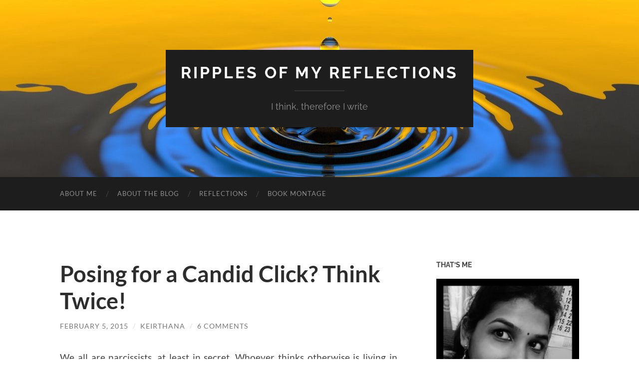

--- FILE ---
content_type: text/html; charset=UTF-8
request_url: https://www.keirthana.in/blog/2015/02/05/posing-for-a-candid-click/
body_size: 72609
content:
<!DOCTYPE html>

<html lang="en-US">

	<head>

		<meta http-equiv="content-type" content="text/html" charset="UTF-8" />
		<meta name="viewport" content="width=device-width, initial-scale=1.0" >

		<link rel="profile" href="http://gmpg.org/xfn/11">

		<title>Posing for a Candid Click? Think Twice! &#8211; Ripples of my Reflections</title>
<meta name='robots' content='max-image-preview:large' />
<link rel="alternate" type="application/rss+xml" title="Ripples of my Reflections &raquo; Feed" href="https://www.keirthana.in/feed/" />
<link rel="alternate" type="application/rss+xml" title="Ripples of my Reflections &raquo; Comments Feed" href="https://www.keirthana.in/comments/feed/" />
<link rel="alternate" type="application/rss+xml" title="Ripples of my Reflections &raquo; Posing for a Candid Click? Think Twice! Comments Feed" href="https://www.keirthana.in/blog/2015/02/05/posing-for-a-candid-click/feed/" />
<link rel="alternate" title="oEmbed (JSON)" type="application/json+oembed" href="https://www.keirthana.in/wp-json/oembed/1.0/embed?url=https%3A%2F%2Fwww.keirthana.in%2Fblog%2F2015%2F02%2F05%2Fposing-for-a-candid-click%2F" />
<link rel="alternate" title="oEmbed (XML)" type="text/xml+oembed" href="https://www.keirthana.in/wp-json/oembed/1.0/embed?url=https%3A%2F%2Fwww.keirthana.in%2Fblog%2F2015%2F02%2F05%2Fposing-for-a-candid-click%2F&#038;format=xml" />
<style id='wp-img-auto-sizes-contain-inline-css' type='text/css'>
img:is([sizes=auto i],[sizes^="auto," i]){contain-intrinsic-size:3000px 1500px}
/*# sourceURL=wp-img-auto-sizes-contain-inline-css */
</style>
<style id='wp-emoji-styles-inline-css' type='text/css'>

	img.wp-smiley, img.emoji {
		display: inline !important;
		border: none !important;
		box-shadow: none !important;
		height: 1em !important;
		width: 1em !important;
		margin: 0 0.07em !important;
		vertical-align: -0.1em !important;
		background: none !important;
		padding: 0 !important;
	}
/*# sourceURL=wp-emoji-styles-inline-css */
</style>
<style id='wp-block-library-inline-css' type='text/css'>
:root{--wp-block-synced-color:#7a00df;--wp-block-synced-color--rgb:122,0,223;--wp-bound-block-color:var(--wp-block-synced-color);--wp-editor-canvas-background:#ddd;--wp-admin-theme-color:#007cba;--wp-admin-theme-color--rgb:0,124,186;--wp-admin-theme-color-darker-10:#006ba1;--wp-admin-theme-color-darker-10--rgb:0,107,160.5;--wp-admin-theme-color-darker-20:#005a87;--wp-admin-theme-color-darker-20--rgb:0,90,135;--wp-admin-border-width-focus:2px}@media (min-resolution:192dpi){:root{--wp-admin-border-width-focus:1.5px}}.wp-element-button{cursor:pointer}:root .has-very-light-gray-background-color{background-color:#eee}:root .has-very-dark-gray-background-color{background-color:#313131}:root .has-very-light-gray-color{color:#eee}:root .has-very-dark-gray-color{color:#313131}:root .has-vivid-green-cyan-to-vivid-cyan-blue-gradient-background{background:linear-gradient(135deg,#00d084,#0693e3)}:root .has-purple-crush-gradient-background{background:linear-gradient(135deg,#34e2e4,#4721fb 50%,#ab1dfe)}:root .has-hazy-dawn-gradient-background{background:linear-gradient(135deg,#faaca8,#dad0ec)}:root .has-subdued-olive-gradient-background{background:linear-gradient(135deg,#fafae1,#67a671)}:root .has-atomic-cream-gradient-background{background:linear-gradient(135deg,#fdd79a,#004a59)}:root .has-nightshade-gradient-background{background:linear-gradient(135deg,#330968,#31cdcf)}:root .has-midnight-gradient-background{background:linear-gradient(135deg,#020381,#2874fc)}:root{--wp--preset--font-size--normal:16px;--wp--preset--font-size--huge:42px}.has-regular-font-size{font-size:1em}.has-larger-font-size{font-size:2.625em}.has-normal-font-size{font-size:var(--wp--preset--font-size--normal)}.has-huge-font-size{font-size:var(--wp--preset--font-size--huge)}.has-text-align-center{text-align:center}.has-text-align-left{text-align:left}.has-text-align-right{text-align:right}.has-fit-text{white-space:nowrap!important}#end-resizable-editor-section{display:none}.aligncenter{clear:both}.items-justified-left{justify-content:flex-start}.items-justified-center{justify-content:center}.items-justified-right{justify-content:flex-end}.items-justified-space-between{justify-content:space-between}.screen-reader-text{border:0;clip-path:inset(50%);height:1px;margin:-1px;overflow:hidden;padding:0;position:absolute;width:1px;word-wrap:normal!important}.screen-reader-text:focus{background-color:#ddd;clip-path:none;color:#444;display:block;font-size:1em;height:auto;left:5px;line-height:normal;padding:15px 23px 14px;text-decoration:none;top:5px;width:auto;z-index:100000}html :where(.has-border-color){border-style:solid}html :where([style*=border-top-color]){border-top-style:solid}html :where([style*=border-right-color]){border-right-style:solid}html :where([style*=border-bottom-color]){border-bottom-style:solid}html :where([style*=border-left-color]){border-left-style:solid}html :where([style*=border-width]){border-style:solid}html :where([style*=border-top-width]){border-top-style:solid}html :where([style*=border-right-width]){border-right-style:solid}html :where([style*=border-bottom-width]){border-bottom-style:solid}html :where([style*=border-left-width]){border-left-style:solid}html :where(img[class*=wp-image-]){height:auto;max-width:100%}:where(figure){margin:0 0 1em}html :where(.is-position-sticky){--wp-admin--admin-bar--position-offset:var(--wp-admin--admin-bar--height,0px)}@media screen and (max-width:600px){html :where(.is-position-sticky){--wp-admin--admin-bar--position-offset:0px}}

/*# sourceURL=wp-block-library-inline-css */
</style><style id='global-styles-inline-css' type='text/css'>
:root{--wp--preset--aspect-ratio--square: 1;--wp--preset--aspect-ratio--4-3: 4/3;--wp--preset--aspect-ratio--3-4: 3/4;--wp--preset--aspect-ratio--3-2: 3/2;--wp--preset--aspect-ratio--2-3: 2/3;--wp--preset--aspect-ratio--16-9: 16/9;--wp--preset--aspect-ratio--9-16: 9/16;--wp--preset--color--black: #000000;--wp--preset--color--cyan-bluish-gray: #abb8c3;--wp--preset--color--white: #fff;--wp--preset--color--pale-pink: #f78da7;--wp--preset--color--vivid-red: #cf2e2e;--wp--preset--color--luminous-vivid-orange: #ff6900;--wp--preset--color--luminous-vivid-amber: #fcb900;--wp--preset--color--light-green-cyan: #7bdcb5;--wp--preset--color--vivid-green-cyan: #00d084;--wp--preset--color--pale-cyan-blue: #8ed1fc;--wp--preset--color--vivid-cyan-blue: #0693e3;--wp--preset--color--vivid-purple: #9b51e0;--wp--preset--color--accent: #0443b2;--wp--preset--color--dark-gray: #444;--wp--preset--color--medium-gray: #666;--wp--preset--color--light-gray: #888;--wp--preset--gradient--vivid-cyan-blue-to-vivid-purple: linear-gradient(135deg,rgb(6,147,227) 0%,rgb(155,81,224) 100%);--wp--preset--gradient--light-green-cyan-to-vivid-green-cyan: linear-gradient(135deg,rgb(122,220,180) 0%,rgb(0,208,130) 100%);--wp--preset--gradient--luminous-vivid-amber-to-luminous-vivid-orange: linear-gradient(135deg,rgb(252,185,0) 0%,rgb(255,105,0) 100%);--wp--preset--gradient--luminous-vivid-orange-to-vivid-red: linear-gradient(135deg,rgb(255,105,0) 0%,rgb(207,46,46) 100%);--wp--preset--gradient--very-light-gray-to-cyan-bluish-gray: linear-gradient(135deg,rgb(238,238,238) 0%,rgb(169,184,195) 100%);--wp--preset--gradient--cool-to-warm-spectrum: linear-gradient(135deg,rgb(74,234,220) 0%,rgb(151,120,209) 20%,rgb(207,42,186) 40%,rgb(238,44,130) 60%,rgb(251,105,98) 80%,rgb(254,248,76) 100%);--wp--preset--gradient--blush-light-purple: linear-gradient(135deg,rgb(255,206,236) 0%,rgb(152,150,240) 100%);--wp--preset--gradient--blush-bordeaux: linear-gradient(135deg,rgb(254,205,165) 0%,rgb(254,45,45) 50%,rgb(107,0,62) 100%);--wp--preset--gradient--luminous-dusk: linear-gradient(135deg,rgb(255,203,112) 0%,rgb(199,81,192) 50%,rgb(65,88,208) 100%);--wp--preset--gradient--pale-ocean: linear-gradient(135deg,rgb(255,245,203) 0%,rgb(182,227,212) 50%,rgb(51,167,181) 100%);--wp--preset--gradient--electric-grass: linear-gradient(135deg,rgb(202,248,128) 0%,rgb(113,206,126) 100%);--wp--preset--gradient--midnight: linear-gradient(135deg,rgb(2,3,129) 0%,rgb(40,116,252) 100%);--wp--preset--font-size--small: 16px;--wp--preset--font-size--medium: 20px;--wp--preset--font-size--large: 24px;--wp--preset--font-size--x-large: 42px;--wp--preset--font-size--regular: 19px;--wp--preset--font-size--larger: 32px;--wp--preset--spacing--20: 0.44rem;--wp--preset--spacing--30: 0.67rem;--wp--preset--spacing--40: 1rem;--wp--preset--spacing--50: 1.5rem;--wp--preset--spacing--60: 2.25rem;--wp--preset--spacing--70: 3.38rem;--wp--preset--spacing--80: 5.06rem;--wp--preset--shadow--natural: 6px 6px 9px rgba(0, 0, 0, 0.2);--wp--preset--shadow--deep: 12px 12px 50px rgba(0, 0, 0, 0.4);--wp--preset--shadow--sharp: 6px 6px 0px rgba(0, 0, 0, 0.2);--wp--preset--shadow--outlined: 6px 6px 0px -3px rgb(255, 255, 255), 6px 6px rgb(0, 0, 0);--wp--preset--shadow--crisp: 6px 6px 0px rgb(0, 0, 0);}:where(.is-layout-flex){gap: 0.5em;}:where(.is-layout-grid){gap: 0.5em;}body .is-layout-flex{display: flex;}.is-layout-flex{flex-wrap: wrap;align-items: center;}.is-layout-flex > :is(*, div){margin: 0;}body .is-layout-grid{display: grid;}.is-layout-grid > :is(*, div){margin: 0;}:where(.wp-block-columns.is-layout-flex){gap: 2em;}:where(.wp-block-columns.is-layout-grid){gap: 2em;}:where(.wp-block-post-template.is-layout-flex){gap: 1.25em;}:where(.wp-block-post-template.is-layout-grid){gap: 1.25em;}.has-black-color{color: var(--wp--preset--color--black) !important;}.has-cyan-bluish-gray-color{color: var(--wp--preset--color--cyan-bluish-gray) !important;}.has-white-color{color: var(--wp--preset--color--white) !important;}.has-pale-pink-color{color: var(--wp--preset--color--pale-pink) !important;}.has-vivid-red-color{color: var(--wp--preset--color--vivid-red) !important;}.has-luminous-vivid-orange-color{color: var(--wp--preset--color--luminous-vivid-orange) !important;}.has-luminous-vivid-amber-color{color: var(--wp--preset--color--luminous-vivid-amber) !important;}.has-light-green-cyan-color{color: var(--wp--preset--color--light-green-cyan) !important;}.has-vivid-green-cyan-color{color: var(--wp--preset--color--vivid-green-cyan) !important;}.has-pale-cyan-blue-color{color: var(--wp--preset--color--pale-cyan-blue) !important;}.has-vivid-cyan-blue-color{color: var(--wp--preset--color--vivid-cyan-blue) !important;}.has-vivid-purple-color{color: var(--wp--preset--color--vivid-purple) !important;}.has-black-background-color{background-color: var(--wp--preset--color--black) !important;}.has-cyan-bluish-gray-background-color{background-color: var(--wp--preset--color--cyan-bluish-gray) !important;}.has-white-background-color{background-color: var(--wp--preset--color--white) !important;}.has-pale-pink-background-color{background-color: var(--wp--preset--color--pale-pink) !important;}.has-vivid-red-background-color{background-color: var(--wp--preset--color--vivid-red) !important;}.has-luminous-vivid-orange-background-color{background-color: var(--wp--preset--color--luminous-vivid-orange) !important;}.has-luminous-vivid-amber-background-color{background-color: var(--wp--preset--color--luminous-vivid-amber) !important;}.has-light-green-cyan-background-color{background-color: var(--wp--preset--color--light-green-cyan) !important;}.has-vivid-green-cyan-background-color{background-color: var(--wp--preset--color--vivid-green-cyan) !important;}.has-pale-cyan-blue-background-color{background-color: var(--wp--preset--color--pale-cyan-blue) !important;}.has-vivid-cyan-blue-background-color{background-color: var(--wp--preset--color--vivid-cyan-blue) !important;}.has-vivid-purple-background-color{background-color: var(--wp--preset--color--vivid-purple) !important;}.has-black-border-color{border-color: var(--wp--preset--color--black) !important;}.has-cyan-bluish-gray-border-color{border-color: var(--wp--preset--color--cyan-bluish-gray) !important;}.has-white-border-color{border-color: var(--wp--preset--color--white) !important;}.has-pale-pink-border-color{border-color: var(--wp--preset--color--pale-pink) !important;}.has-vivid-red-border-color{border-color: var(--wp--preset--color--vivid-red) !important;}.has-luminous-vivid-orange-border-color{border-color: var(--wp--preset--color--luminous-vivid-orange) !important;}.has-luminous-vivid-amber-border-color{border-color: var(--wp--preset--color--luminous-vivid-amber) !important;}.has-light-green-cyan-border-color{border-color: var(--wp--preset--color--light-green-cyan) !important;}.has-vivid-green-cyan-border-color{border-color: var(--wp--preset--color--vivid-green-cyan) !important;}.has-pale-cyan-blue-border-color{border-color: var(--wp--preset--color--pale-cyan-blue) !important;}.has-vivid-cyan-blue-border-color{border-color: var(--wp--preset--color--vivid-cyan-blue) !important;}.has-vivid-purple-border-color{border-color: var(--wp--preset--color--vivid-purple) !important;}.has-vivid-cyan-blue-to-vivid-purple-gradient-background{background: var(--wp--preset--gradient--vivid-cyan-blue-to-vivid-purple) !important;}.has-light-green-cyan-to-vivid-green-cyan-gradient-background{background: var(--wp--preset--gradient--light-green-cyan-to-vivid-green-cyan) !important;}.has-luminous-vivid-amber-to-luminous-vivid-orange-gradient-background{background: var(--wp--preset--gradient--luminous-vivid-amber-to-luminous-vivid-orange) !important;}.has-luminous-vivid-orange-to-vivid-red-gradient-background{background: var(--wp--preset--gradient--luminous-vivid-orange-to-vivid-red) !important;}.has-very-light-gray-to-cyan-bluish-gray-gradient-background{background: var(--wp--preset--gradient--very-light-gray-to-cyan-bluish-gray) !important;}.has-cool-to-warm-spectrum-gradient-background{background: var(--wp--preset--gradient--cool-to-warm-spectrum) !important;}.has-blush-light-purple-gradient-background{background: var(--wp--preset--gradient--blush-light-purple) !important;}.has-blush-bordeaux-gradient-background{background: var(--wp--preset--gradient--blush-bordeaux) !important;}.has-luminous-dusk-gradient-background{background: var(--wp--preset--gradient--luminous-dusk) !important;}.has-pale-ocean-gradient-background{background: var(--wp--preset--gradient--pale-ocean) !important;}.has-electric-grass-gradient-background{background: var(--wp--preset--gradient--electric-grass) !important;}.has-midnight-gradient-background{background: var(--wp--preset--gradient--midnight) !important;}.has-small-font-size{font-size: var(--wp--preset--font-size--small) !important;}.has-medium-font-size{font-size: var(--wp--preset--font-size--medium) !important;}.has-large-font-size{font-size: var(--wp--preset--font-size--large) !important;}.has-x-large-font-size{font-size: var(--wp--preset--font-size--x-large) !important;}
/*# sourceURL=global-styles-inline-css */
</style>

<style id='classic-theme-styles-inline-css' type='text/css'>
/*! This file is auto-generated */
.wp-block-button__link{color:#fff;background-color:#32373c;border-radius:9999px;box-shadow:none;text-decoration:none;padding:calc(.667em + 2px) calc(1.333em + 2px);font-size:1.125em}.wp-block-file__button{background:#32373c;color:#fff;text-decoration:none}
/*# sourceURL=/wp-includes/css/classic-themes.min.css */
</style>
<link rel='stylesheet' id='font-awesome-css' href='https://www.keirthana.in/blog/wp-content/plugins/contact-widgets/assets/css/font-awesome.min.css?ver=4.7.0' type='text/css' media='all' />
<link rel='stylesheet' id='contact-form-7-css' href='https://www.keirthana.in/blog/wp-content/plugins/contact-form-7/includes/css/styles.css?ver=6.1.4' type='text/css' media='all' />
<link rel='stylesheet' id='stcr-font-awesome-css' href='https://www.keirthana.in/blog/wp-content/plugins/subscribe-to-comments-reloaded/includes/css/font-awesome.min.css?ver=6.9' type='text/css' media='all' />
<link rel='stylesheet' id='stcr-style-css' href='https://www.keirthana.in/blog/wp-content/plugins/subscribe-to-comments-reloaded/includes/css/stcr-style.css?ver=6.9' type='text/css' media='all' />
<link rel='stylesheet' id='wpcw-css' href='https://www.keirthana.in/blog/wp-content/plugins/contact-widgets/assets/css/style.min.css?ver=1.0.1' type='text/css' media='all' />
<link rel='stylesheet' id='hemingway_googleFonts-css' href='https://www.keirthana.in/blog/wp-content/themes/hemingway/assets/css/fonts.css' type='text/css' media='all' />
<link rel='stylesheet' id='hemingway_style-css' href='https://www.keirthana.in/blog/wp-content/themes/hemingway/style.css?ver=2.3.2' type='text/css' media='all' />
<script type="text/javascript" src="https://www.keirthana.in/blog/wp-includes/js/jquery/jquery.min.js?ver=3.7.1" id="jquery-core-js"></script>
<script type="text/javascript" src="https://www.keirthana.in/blog/wp-includes/js/jquery/jquery-migrate.min.js?ver=3.4.1" id="jquery-migrate-js"></script>
<script type="text/javascript" src="https://www.keirthana.in/blog/wp-content/plugins/atd-for-comments/atd-jquery/scripts/jquery.atd.textarea.js?ver=032410" id="atd-textarea-js"></script>
<script type="text/javascript" src="https://www.keirthana.in/blog/wp-content/plugins/atd-for-comments/atd-jquery/scripts/csshttprequest.js?ver=032410" id="csshttprequest-js"></script>
<link rel="https://api.w.org/" href="https://www.keirthana.in/wp-json/" /><link rel="alternate" title="JSON" type="application/json" href="https://www.keirthana.in/wp-json/wp/v2/posts/2541" /><link rel="EditURI" type="application/rsd+xml" title="RSD" href="https://www.keirthana.in/blog/xmlrpc.php?rsd" />
<meta name="generator" content="WordPress 6.9" />
<link rel="canonical" href="https://www.keirthana.in/blog/2015/02/05/posing-for-a-candid-click/" />
<link rel='shortlink' href='https://www.keirthana.in/?p=2541' />
<link rel="stylesheet" type="text/css" media="screen" href="https://www.keirthana.in/blog/wp-content/plugins/atd-for-comments/atd-jquery/css/atd.css" /><style>.AtD_proofread_button, .AtD_edit_button { margin:5px; }</style>
<style type="text/css"><!-- Customizer CSS -->::selection { background-color: #0443b2; }.featured-media .sticky-post { background-color: #0443b2; }fieldset legend { background-color: #0443b2; }:root .has-accent-background-color { background-color: #0443b2; }button:hover { background-color: #0443b2; }.button:hover { background-color: #0443b2; }.faux-button:hover { background-color: #0443b2; }a.more-link:hover { background-color: #0443b2; }.wp-block-button__link:hover { background-color: #0443b2; }.is-style-outline .wp-block-button__link.has-accent-color:hover { background-color: #0443b2; }.wp-block-file__button:hover { background-color: #0443b2; }input[type="button"]:hover { background-color: #0443b2; }input[type="reset"]:hover { background-color: #0443b2; }input[type="submit"]:hover { background-color: #0443b2; }.post-tags a:hover { background-color: #0443b2; }.content #respond input[type="submit"]:hover { background-color: #0443b2; }.search-form .search-submit { background-color: #0443b2; }.sidebar .tagcloud a:hover { background-color: #0443b2; }.footer .tagcloud a:hover { background-color: #0443b2; }.is-style-outline .wp-block-button__link.has-accent-color:hover { border-color: #0443b2; }.post-tags a:hover:after { border-right-color: #0443b2; }a { color: #0443b2; }.blog-title a:hover { color: #0443b2; }.blog-menu a:hover { color: #0443b2; }.post-title a:hover { color: #0443b2; }.post-meta a:hover { color: #0443b2; }.blog .format-quote blockquote cite a:hover { color: #0443b2; }:root .has-accent-color { color: #0443b2; }.post-categories a { color: #0443b2; }.post-categories a:hover { color: #0443b2; }.post-nav a:hover { color: #0443b2; }.archive-nav a:hover { color: #0443b2; }.comment-meta-content cite a:hover { color: #0443b2; }.comment-meta-content p a:hover { color: #0443b2; }.comment-actions a:hover { color: #0443b2; }#cancel-comment-reply-link { color: #0443b2; }#cancel-comment-reply-link:hover { color: #0443b2; }.widget-title a { color: #0443b2; }.widget-title a:hover { color: #0443b2; }.widget_text a { color: #0443b2; }.widget_text a:hover { color: #0443b2; }.widget_rss a { color: #0443b2; }.widget_rss a:hover { color: #0443b2; }.widget_archive a { color: #0443b2; }.widget_archive a:hover { color: #0443b2; }.widget_meta a { color: #0443b2; }.widget_meta a:hover { color: #0443b2; }.widget_recent_comments a { color: #0443b2; }.widget_recent_comments a:hover { color: #0443b2; }.widget_pages a { color: #0443b2; }.widget_pages a:hover { color: #0443b2; }.widget_links a { color: #0443b2; }.widget_links a:hover { color: #0443b2; }.widget_recent_entries a { color: #0443b2; }.widget_recent_entries a:hover { color: #0443b2; }.widget_categories a { color: #0443b2; }.widget_categories a:hover { color: #0443b2; }#wp-calendar a { color: #0443b2; }#wp-calendar a:hover { color: #0443b2; }#wp-calendar tfoot a:hover { color: #0443b2; }.wp-calendar-nav a:hover { color: #0443b2; }.widgetmore a { color: #0443b2; }.widgetmore a:hover { color: #0443b2; }</style><!-- /Customizer CSS --><style type="text/css" id="custom-background-css">
body.custom-background { background-color: #ffffff; }
</style>
			<style type="text/css" id="wp-custom-css">
			@media ( max-width: 800px ) {
    .toggle-container {
        display: block !important;
    }
}		</style>
		
	</head>
	
	<body class="wp-singular post-template-default single single-post postid-2541 single-format-standard custom-background wp-theme-hemingway">

		
		<a class="skip-link button" href="#site-content">Skip to the content</a>
	
		<div class="big-wrapper">
	
			<div class="header-cover section bg-dark-light no-padding">

						
				<div class="header section" style="background-image: url( https://www.keirthana.in/blog/wp-content/uploads/2017/12/cropped-Header.jpeg );">
							
					<div class="header-inner section-inner">
					
											
							<div class="blog-info">
							
																	<div class="blog-title">
										<a href="https://www.keirthana.in" rel="home">Ripples of my Reflections</a>
									</div>
																
																	<p class="blog-description">I think, therefore I write</p>
															
							</div><!-- .blog-info -->
							
															
					</div><!-- .header-inner -->
								
				</div><!-- .header -->
			
			</div><!-- .bg-dark -->
			
			<div class="navigation section no-padding bg-dark">
			
				<div class="navigation-inner section-inner group">
				
					<div class="toggle-container section-inner hidden">
			
						<button type="button" class="nav-toggle toggle">
							<div class="bar"></div>
							<div class="bar"></div>
							<div class="bar"></div>
							<span class="screen-reader-text">Toggle mobile menu</span>
						</button>
						
						<button type="button" class="search-toggle toggle">
							<div class="metal"></div>
							<div class="glass"></div>
							<div class="handle"></div>
							<span class="screen-reader-text">Toggle search field</span>
						</button>
											
					</div><!-- .toggle-container -->
					
					<div class="blog-search hidden">
						<form role="search" method="get" class="search-form" action="https://www.keirthana.in/">
				<label>
					<span class="screen-reader-text">Search for:</span>
					<input type="search" class="search-field" placeholder="Search &hellip;" value="" name="s" />
				</label>
				<input type="submit" class="search-submit" value="Search" />
			</form>					</div><!-- .blog-search -->
				
					<ul class="blog-menu">
						<li id="menu-item-3044" class="menu-item menu-item-type-post_type menu-item-object-page menu-item-home menu-item-3044"><a href="https://www.keirthana.in/">About me</a></li>
<li id="menu-item-3212" class="menu-item menu-item-type-post_type menu-item-object-page menu-item-3212"><a href="https://www.keirthana.in/behind-the-screen/the-blogs-travelogue/">About the blog</a></li>
<li id="menu-item-849" class="menu-item menu-item-type-custom menu-item-object-custom menu-item-849"><a href="http://www.keirthana.in/blog/" title="Blog">Reflections</a></li>
<li id="menu-item-3324" class="menu-item menu-item-type-post_type menu-item-object-page menu-item-3324"><a href="https://www.keirthana.in/book-montage/">Book montage</a></li>
					 </ul><!-- .blog-menu -->
					 
					 <ul class="mobile-menu">
					
						<li class="menu-item menu-item-type-post_type menu-item-object-page menu-item-home menu-item-3044"><a href="https://www.keirthana.in/">About me</a></li>
<li class="menu-item menu-item-type-post_type menu-item-object-page menu-item-3212"><a href="https://www.keirthana.in/behind-the-screen/the-blogs-travelogue/">About the blog</a></li>
<li class="menu-item menu-item-type-custom menu-item-object-custom menu-item-849"><a href="http://www.keirthana.in/blog/" title="Blog">Reflections</a></li>
<li class="menu-item menu-item-type-post_type menu-item-object-page menu-item-3324"><a href="https://www.keirthana.in/book-montage/">Book montage</a></li>
						
					 </ul><!-- .mobile-menu -->
				 
				</div><!-- .navigation-inner -->
				
			</div><!-- .navigation -->
<main class="wrapper section-inner group" id="site-content">

	<div class="content left">

		<div class="posts">
												        
			<article id="post-2541" class="post-2541 post type-post status-publish format-standard hentry category-i-opine category-life category-love tag-candid-photography tag-photography tag-pose tag-reality tag-wedding tag-wedding-photography">

	<div class="post-header">

		
					
				<h1 class="post-title entry-title">
											Posing for a Candid Click? Think Twice!									</h1>

							
			<div class="post-meta">
			
				<span class="post-date"><a href="https://www.keirthana.in/blog/2015/02/05/posing-for-a-candid-click/">February 5, 2015</a></span>
				
				<span class="date-sep"> / </span>
					
				<span class="post-author"><a href="https://www.keirthana.in/blog/author/keirthana/" title="Posts by Keirthana" rel="author">Keirthana</a></span>

				
					<span class="date-sep"> / </span>
				
					<a href="https://www.keirthana.in/blog/2015/02/05/posing-for-a-candid-click/#comments">6 Comments</a>
								
														
			</div><!-- .post-meta -->

					
	</div><!-- .post-header -->
																					
	<div class="post-content entry-content">
	
		<p style="text-align: justify;">We all are narcissists, at least in secret. Whoever thinks otherwise is living in denial. Well, don&#8217;t tell me you don&#8217;t do a mental jig every time you have a good hair day or when suddenly the mirror seems to tell you that you are fashionable. It is not the narcissism that&#8217;s bothersome, we have all been there, done that. But the heights to which we seem to be reaching, that&#8217;s something! Since I am in the range of &#8220;that right age&#8221; that the bane of a society tags you with, I have seen a lot of weddings (including mine) and wedding invitations doing their rounds in 2014-2015. And hence the mad rush to schedule photo shoots, book the dates of photographers etc.. And afterwards the psychic state of mind to get them developed and edited (You wouldn&#8217;t want a hair out of place, would you?) and then&#8230; what else, let me think, Oh! uploading them on FB. I am no exception here because I too wanted to be a part of it and would have done all of these if my marriage had been the conventional one. People who know my story know that my marriage was an oxymoron &#8211; Every bit conventional but then again every bit unconventional 😛 So I would be a hypocrite if I said that I am holier than thou. I wouldn&#8217;t have done the FB bit because I am not on FB but then I would have done every other part of it.Thankfully(This is where I thank my stars and everything else), I did not get the chance to do it. I got the lesson without having to attend the class.</p>
<p style="text-align: justify;">Well, I have observed a lot to safely say that nowadays all kinds of photography, especially for a wedding, are termed candid. Yes, there is no more clicks that are like those pics that you saw in your parents&#8217; wedding album. But do we know the meaning of candid? Check Wiki&#8217;s definition  of Candid Photography <a href="http://en.wikipedia.org/wiki/Candid_photography" target="_blank">here</a>:</p>
<p style="text-align: justify;"><em><a href="//www.keirthana.in/blog/wp-content/uploads/2015/02/candid.jpg"><img fetchpriority="high" decoding="async" class="aligncenter  wp-image-2558" src="//www.keirthana.in/blog/wp-content/uploads/2015/02/candid.jpg" alt="candid" width="483" height="267" srcset="https://www.keirthana.in/blog/wp-content/uploads/2015/02/candid.jpg 525w, https://www.keirthana.in/blog/wp-content/uploads/2015/02/candid-300x166.jpg 300w" sizes="(max-width: 483px) 100vw, 483px" /></a></em></p>
<h6 style="text-align: center;"><em>Image Source : Screen Grab from Google search of &#8216;Candid&#8217;</em></h6>
<p style="text-align: justify;">You cannot do the &#8220;without subject&#8217;s knowledge&#8221; in a wedding picture obviously and that&#8217;s fine. But then you cannot call it candid either. And do you think the bride and groom would not notice/remember that the camera&#8217;s clicking away throughout the ceremony? One part of their mind will be busy arranging their facial features so that they get decent clicks all the way, while the other part is busy looking up in the directory, how the aunty in the red saree is related? They would have to answer when the (in)famous question is uttered no?</p>
<p style="text-align: justify;"><em>&#8220;Congrats beta, I saw you when you were this little, Do you remember me?&#8221;</em></p>
<p style="text-align: justify;"><em>&#8220;Of Course I don&#8217;t, you just said it. I was this little when you saw me.&#8221;</em></p>
<p style="text-align: justify;">So my point is, when the photographer is asking you to pose every bit since that is indeed the finest day of your life, how can you call it candid? You can go to parks, empty roads and villages and pose like you are all one with the nature for your shoots. But the truth is you are posing (consciously or sub-consciously) for a click. And posing for a click makes it the opposite of candid. I have seen all rosy smiles in post-wedding shoots and the albums put up in FB for some friends to like and for others to go green in jealousy but in reality, the couple were having a tough time adjusting to each other. Especially in arranged marriages, a lot of disagreements crop up once the honey moon period is over. Because, that&#8217;s when you wake up and face the reality. You run a household, catch up with work, take care of in-laws and do grown-up stuff with this new person. That&#8217;s when you realize, all this while you have been on cloud nine and you are slowly landing on earth. It happens in love marriages too because the role of a girlfriend/boyfriend is much easier than that of a wife/husband. Taking up responsibility is new and it would bring you face to face with reality, whether you like it or not.</p>
<h6 style="text-align: center;"><a href="//www.keirthana.in/blog/wp-content/uploads/2015/02/chandlerbing.jpg"><img decoding="async" class="aligncenter size-full wp-image-2559" src="//www.keirthana.in/blog/wp-content/uploads/2015/02/chandlerbing.jpg" alt="chandlerbing" width="400" height="400" srcset="https://www.keirthana.in/blog/wp-content/uploads/2015/02/chandlerbing.jpg 400w, https://www.keirthana.in/blog/wp-content/uploads/2015/02/chandlerbing-150x150.jpg 150w, https://www.keirthana.in/blog/wp-content/uploads/2015/02/chandlerbing-300x300.jpg 300w" sizes="(max-width: 400px) 100vw, 400px" /></a><em>Image Source: questionablechoicesinparenting.com</em></h6>
<p style="text-align: justify;">Okay, now let me get to another point. Everyone cannot be photogenic and we know that. We all have our pitfalls. So when a person who is not so good with the camera and goes like Chandler in front of one, what would you do? Take my hubby for example. Although he is not as bad as Chandler, he cannot fake a smile/pose for the life of him. But when he does smile, he&#8217;s awesome. So if we choose candid clicks for him, then I would end up with a smiling me and a very uncomfortable him by my side [Which is what kinda happened to us]. Since I couldn&#8217;t entirely get out of this candid click mania and also since our photographer insisted that we pose &#8216;candidly&#8217; because nowadays everyone does only <em>candeeeed potograpy</em>, we did what we had to do. But the bottom line is we never bothered about it. We ended up having a big laugh over the pics and then gave the albums to our parents to continue the routine of showing to every relative visiting us.</p>
<p style="text-align: justify;">We couldn&#8217;t care! Heck, I know the guy for more than 2 decades and have been in a relationship for more than a decade! Do you think your camera can capture his expressions more candidly than my eyes? I can still remember how he looked every moment on our wedding day without even seeing the album. So spending thousands on wedding photography is more because the photographer handles the camera much better than you and he knows how to edit the pics to make you look like you want to look. It is NOT because the photo is candid. So please oh please, accept THAT. Relive the moments and not the poses. Bring out all the smiles not just for putting up on social media but for yourselves. And if you want a nice click to freeze that moment for you, go ahead and do it. I am not against preserving memories, I have preserved a truck load of them in form of pictures, video and audio recordings. Just don&#8217;t label them candid when they are not. Smile for yourself, not for the world!</p>
<p style="text-align: justify;">Until later 🙂</p>
<p style="text-align: justify;">P.S: This post is not to trash wedding photography, I understand it is also someone&#8217;s livelihood and even I have a few friends who make a living out it. This post is just to drive home the point that what is termed as Candid photography is not the case everywhere. And that spending thousands on it just to satisfy peer pressure is not worth it. If you don&#8217;t like it&#8230; Well, I can&#8217;t do anything about it. I probably won&#8217;t, even if I can.</p>
							
	</div><!-- .post-content -->
				
		
		<div class="post-meta-bottom">

																		
				<p class="post-categories"><span class="category-icon"><span class="front-flap"></span></span> <a href="https://www.keirthana.in/blog/category/i-opine/" rel="category tag">I OPINE</a>, <a href="https://www.keirthana.in/blog/category/life/" rel="category tag">LIFE HAPPENS</a>, <a href="https://www.keirthana.in/blog/category/love/" rel="category tag">LOVE</a></p>
	
						
							<p class="post-tags"><a href="https://www.keirthana.in/blog/tag/candid-photography/" rel="tag">Candid photography</a><a href="https://www.keirthana.in/blog/tag/photography/" rel="tag">photography</a><a href="https://www.keirthana.in/blog/tag/pose/" rel="tag">Pose</a><a href="https://www.keirthana.in/blog/tag/reality/" rel="tag">Reality</a><a href="https://www.keirthana.in/blog/tag/wedding/" rel="tag">Wedding</a><a href="https://www.keirthana.in/blog/tag/wedding-photography/" rel="tag">Wedding photography</a></p>
						
												
				<nav class="post-nav group">
											
											<a class="post-nav-older" href="https://www.keirthana.in/blog/2015/02/05/september-the-turn-around-the-corner/">
							<h5>Previous post</h5>
							September : The turn around the corner						</a>
										
											<a class="post-nav-newer" href="https://www.keirthana.in/blog/2015/02/06/october-a-birthday-month/">
							<h5>Next post</h5>
							October : A birthday month						</a>
					
				</nav><!-- .post-nav -->

											
		</div><!-- .post-meta-bottom -->

		
	<div class="comments">
	
		<a name="comments"></a>
			
		<h2 class="comments-title">
		
			6 Comments			
		</h2>

		<ol class="commentlist">
					<li class="comment even thread-even depth-1" id="li-comment-27880">
		
			<div id="comment-27880" class="comment">
			
				<div class="comment-meta comment-author vcard">
								
					<img alt='' src='https://secure.gravatar.com/avatar/d5f9718b8481de24fdd886df42d70793995d13c2c07d45f0757b6aeb155b71f0?s=120&#038;d=mm&#038;r=g' srcset='https://secure.gravatar.com/avatar/d5f9718b8481de24fdd886df42d70793995d13c2c07d45f0757b6aeb155b71f0?s=240&#038;d=mm&#038;r=g 2x' class='avatar avatar-120 photo' height='120' width='120' decoding='async'/>
					<div class="comment-meta-content">
												
						<cite class="fn"><a href="http://www.ajaykontham.in" class="url" rel="ugc external nofollow">Ajay Kontham</a> </cite>						
						<p>
														<time datetime="2015-02-05T20:51:20+05:30" title="February 5, 2015 at 8:51 PM">
								February 5, 2015 at 8:51 PM							</time>
						</p>
						
					</div><!-- .comment-meta-content -->
					
				</div><!-- .comment-meta -->

				<div class="comment-content post-content">
				
									
					<p>So, the other day a friend of mine was too curious to show me how candid photography works. She pulls off the Facebook pictures of her cousin and shows them to me. Why, you ask?<br />
She wants me to do the honours. I&#8217;m an amateur in photography but still she puts up that proposal because then it will be free(?), I don&#8217;t know. And I was like that I&#8217;d not how &#8220;candid photography&#8221; works. But she is in denial. Hopefully, I don&#8217;t get roped into doing that. </p>
<p>Btw, awesome post. 🙂</p>
					
					<div class="comment-actions group">
					
												
						<a rel="nofollow" class="comment-reply-link" href="https://www.keirthana.in/blog/2015/02/05/posing-for-a-candid-click/?replytocom=27880#respond" data-commentid="27880" data-postid="2541" data-belowelement="comment-27880" data-respondelement="respond" data-replyto="Reply to Ajay Kontham" aria-label="Reply to Ajay Kontham">Reply</a>											
					</div><!-- .comment-actions -->
					
				</div><!-- .comment-content -->

			</div><!-- .comment-## -->
		<ul class="children">
		<li class="comment byuser comment-author-keirthana bypostauthor odd alt depth-2" id="li-comment-27881">
		
			<div id="comment-27881" class="comment">
			
				<div class="comment-meta comment-author vcard">
								
					<img alt='' src='https://secure.gravatar.com/avatar/3f61ce6e7f06c9decfa49ecc2f32ad6a144cfe682650b0e017f632a0e4534815?s=120&#038;d=mm&#038;r=g' srcset='https://secure.gravatar.com/avatar/3f61ce6e7f06c9decfa49ecc2f32ad6a144cfe682650b0e017f632a0e4534815?s=240&#038;d=mm&#038;r=g 2x' class='avatar avatar-120 photo' height='120' width='120' loading='lazy' decoding='async'/>
					<div class="comment-meta-content">
												
						<cite class="fn"><a href="http://www.keirthana.in" class="url" rel="ugc">Keirthana</a> <span class="post-author"> (Post author)</span></cite>						
						<p>
														<time datetime="2015-02-05T22:52:35+05:30" title="February 5, 2015 at 10:52 PM">
								February 5, 2015 at 10:52 PM							</time>
						</p>
						
					</div><!-- .comment-meta-content -->
					
				</div><!-- .comment-meta -->

				<div class="comment-content post-content">
				
									
					<p>Dude, I will say one thing! If you are good at some thing never do it for free! Never! Seriously, I learnt that the hard way. </p>
<p>If you are good at it and interested in it as a hobby, go ahead and do it. But tell her that you won&#8217;t do it for free. Then let&#8217;s see what happens!</p>
					
					<div class="comment-actions group">
					
												
						<a rel="nofollow" class="comment-reply-link" href="https://www.keirthana.in/blog/2015/02/05/posing-for-a-candid-click/?replytocom=27881#respond" data-commentid="27881" data-postid="2541" data-belowelement="comment-27881" data-respondelement="respond" data-replyto="Reply to Keirthana" aria-label="Reply to Keirthana">Reply</a>											
					</div><!-- .comment-actions -->
					
				</div><!-- .comment-content -->

			</div><!-- .comment-## -->
		</li><!-- #comment-## -->
</ul><!-- .children -->
</li><!-- #comment-## -->
		<li class="comment even thread-odd thread-alt depth-1" id="li-comment-27884">
		
			<div id="comment-27884" class="comment">
			
				<div class="comment-meta comment-author vcard">
								
					<img alt='' src='https://secure.gravatar.com/avatar/d939bfcfb6dc9ebb35475d2ef7130fc235762cb50bafb9b2a3433164f6de52f3?s=120&#038;d=mm&#038;r=g' srcset='https://secure.gravatar.com/avatar/d939bfcfb6dc9ebb35475d2ef7130fc235762cb50bafb9b2a3433164f6de52f3?s=240&#038;d=mm&#038;r=g 2x' class='avatar avatar-120 photo' height='120' width='120' loading='lazy' decoding='async'/>
					<div class="comment-meta-content">
												
						<cite class="fn"><a href="http://www.rangelz.wordpress.com" class="url" rel="ugc external nofollow">Ranjini</a> </cite>						
						<p>
														<time datetime="2015-02-05T23:40:11+05:30" title="February 5, 2015 at 11:40 PM">
								February 5, 2015 at 11:40 PM							</time>
						</p>
						
					</div><!-- .comment-meta-content -->
					
				</div><!-- .comment-meta -->

				<div class="comment-content post-content">
				
									
					<p>First of all, lovely font 😛<br />
Next, I did not know what candid meant. I have seen people comment using the word in others pics on FB. Thanks for enlightening me.<br />
What do I say. Some people comment just for the sake of it or use certain words because they seem to be trending. Who cares what it means. I am glad that you decided to bring this up. Keep writing 🙂</p>
					
					<div class="comment-actions group">
					
												
						<a rel="nofollow" class="comment-reply-link" href="https://www.keirthana.in/blog/2015/02/05/posing-for-a-candid-click/?replytocom=27884#respond" data-commentid="27884" data-postid="2541" data-belowelement="comment-27884" data-respondelement="respond" data-replyto="Reply to Ranjini" aria-label="Reply to Ranjini">Reply</a>											
					</div><!-- .comment-actions -->
					
				</div><!-- .comment-content -->

			</div><!-- .comment-## -->
		<ul class="children">
		<li class="comment byuser comment-author-keirthana bypostauthor odd alt depth-2" id="li-comment-27886">
		
			<div id="comment-27886" class="comment">
			
				<div class="comment-meta comment-author vcard">
								
					<img alt='' src='https://secure.gravatar.com/avatar/3f61ce6e7f06c9decfa49ecc2f32ad6a144cfe682650b0e017f632a0e4534815?s=120&#038;d=mm&#038;r=g' srcset='https://secure.gravatar.com/avatar/3f61ce6e7f06c9decfa49ecc2f32ad6a144cfe682650b0e017f632a0e4534815?s=240&#038;d=mm&#038;r=g 2x' class='avatar avatar-120 photo' height='120' width='120' loading='lazy' decoding='async'/>
					<div class="comment-meta-content">
												
						<cite class="fn"><a href="http://www.keirthana.in" class="url" rel="ugc">Keirthana</a> <span class="post-author"> (Post author)</span></cite>						
						<p>
														<time datetime="2015-02-06T10:31:47+05:30" title="February 6, 2015 at 10:31 AM">
								February 6, 2015 at 10:31 AM							</time>
						</p>
						
					</div><!-- .comment-meta-content -->
					
				</div><!-- .comment-meta -->

				<div class="comment-content post-content">
				
									
					<p>Thank you Ranjini!</p>
<p>Yes, some people do it without knowing and some do it for the sake of showing the world that they are happy and their life is wonderful. But why call something candid when it is not? You can take all the pics because you like it but why do it for the sake of others?</p>
<p>Thanks for dropping by! You are welcome to come back for more.</p>
					
					<div class="comment-actions group">
					
												
						<a rel="nofollow" class="comment-reply-link" href="https://www.keirthana.in/blog/2015/02/05/posing-for-a-candid-click/?replytocom=27886#respond" data-commentid="27886" data-postid="2541" data-belowelement="comment-27886" data-respondelement="respond" data-replyto="Reply to Keirthana" aria-label="Reply to Keirthana">Reply</a>											
					</div><!-- .comment-actions -->
					
				</div><!-- .comment-content -->

			</div><!-- .comment-## -->
		</li><!-- #comment-## -->
</ul><!-- .children -->
</li><!-- #comment-## -->
		<li class="comment even thread-even depth-1" id="li-comment-27885">
		
			<div id="comment-27885" class="comment">
			
				<div class="comment-meta comment-author vcard">
								
					<img alt='' src='https://secure.gravatar.com/avatar/a7f99af75aa7cec2b170d2a5a944ad8864585ee362abd8f1e92032b39b46dd02?s=120&#038;d=mm&#038;r=g' srcset='https://secure.gravatar.com/avatar/a7f99af75aa7cec2b170d2a5a944ad8864585ee362abd8f1e92032b39b46dd02?s=240&#038;d=mm&#038;r=g 2x' class='avatar avatar-120 photo' height='120' width='120' loading='lazy' decoding='async'/>
					<div class="comment-meta-content">
												
						<cite class="fn"><a href="http://rainandabook.blogspot.com" class="url" rel="ugc external nofollow">Sreesha</a> </cite>						
						<p>
														<time datetime="2015-02-06T00:22:14+05:30" title="February 6, 2015 at 12:22 AM">
								February 6, 2015 at 12:22 AM							</time>
						</p>
						
					</div><!-- .comment-meta-content -->
					
				</div><!-- .comment-meta -->

				<div class="comment-content post-content">
				
									
					<p>You know, I used to be so camera shy, that I would tell people that if you wanna take my pic, don&#8217;t tell me about it. But like you said, even those pics weren&#8217;t &#8220;candid&#8221; candid, cos in my effort to pretend the camera doesn&#8217;t exist, I&#8217;d end up giving odd poses!!!</p>
					
					<div class="comment-actions group">
					
												
						<a rel="nofollow" class="comment-reply-link" href="https://www.keirthana.in/blog/2015/02/05/posing-for-a-candid-click/?replytocom=27885#respond" data-commentid="27885" data-postid="2541" data-belowelement="comment-27885" data-respondelement="respond" data-replyto="Reply to Sreesha" aria-label="Reply to Sreesha">Reply</a>											
					</div><!-- .comment-actions -->
					
				</div><!-- .comment-content -->

			</div><!-- .comment-## -->
		<ul class="children">
		<li class="comment byuser comment-author-keirthana bypostauthor odd alt depth-2" id="li-comment-27887">
		
			<div id="comment-27887" class="comment">
			
				<div class="comment-meta comment-author vcard">
								
					<img alt='' src='https://secure.gravatar.com/avatar/3f61ce6e7f06c9decfa49ecc2f32ad6a144cfe682650b0e017f632a0e4534815?s=120&#038;d=mm&#038;r=g' srcset='https://secure.gravatar.com/avatar/3f61ce6e7f06c9decfa49ecc2f32ad6a144cfe682650b0e017f632a0e4534815?s=240&#038;d=mm&#038;r=g 2x' class='avatar avatar-120 photo' height='120' width='120' loading='lazy' decoding='async'/>
					<div class="comment-meta-content">
												
						<cite class="fn"><a href="http://www.keirthana.in" class="url" rel="ugc">Keirthana</a> <span class="post-author"> (Post author)</span></cite>						
						<p>
														<time datetime="2015-02-06T10:35:47+05:30" title="February 6, 2015 at 10:35 AM">
								February 6, 2015 at 10:35 AM							</time>
						</p>
						
					</div><!-- .comment-meta-content -->
					
				</div><!-- .comment-meta -->

				<div class="comment-content post-content">
				
									
					<p>Exactly my point! A lot of people are camera shy. I do agree that it is hard to take pics without the knowledge of the subject unless you are standing afar. All I am saying is why is this the new rage when all it is is photography enhanced with technology. I am all for taking such pics and preserving them but I wouldn&#8217;t label them candid. </p>
<p>Candid pics don&#8217;t come out picture perfect. I have a ton of candid pics with my husband where my hair&#8217;s all over the place with no makeup and my husband giving his best crooked tooth smile. Though it does not appeal aesthetically, the smile in our faces tells it all. Everyone will have such pics but that&#8217;s not what they would call candid and share it across. Pics with perfect make-up, every hair in it&#8217;s place and a perfect mushy pose, that&#8217;s what&#8217;s called candid these days!</p>
					
					<div class="comment-actions group">
					
												
						<a rel="nofollow" class="comment-reply-link" href="https://www.keirthana.in/blog/2015/02/05/posing-for-a-candid-click/?replytocom=27887#respond" data-commentid="27887" data-postid="2541" data-belowelement="comment-27887" data-respondelement="respond" data-replyto="Reply to Keirthana" aria-label="Reply to Keirthana">Reply</a>											
					</div><!-- .comment-actions -->
					
				</div><!-- .comment-content -->

			</div><!-- .comment-## -->
		</li><!-- #comment-## -->
</ul><!-- .children -->
</li><!-- #comment-## -->
		</ol>
		
					
				
	</div><!-- /comments -->
	
		<div id="respond" class="comment-respond">
		<h3 id="reply-title" class="comment-reply-title">Leave a Reply <small><a rel="nofollow" id="cancel-comment-reply-link" href="/blog/2015/02/05/posing-for-a-candid-click/#respond" style="display:none;">Cancel reply</a></small></h3><form action="https://www.keirthana.in/blog/wp-comments-post.php" method="post" id="commentform" class="comment-form"><p class="comment-notes"><span id="email-notes">Your email address will not be published.</span> <span class="required-field-message">Required fields are marked <span class="required">*</span></span></p><p class="comment-form-comment"><label for="comment">Comment <span class="required">*</span></label> <textarea id="comment" name="comment" cols="45" rows="8" maxlength="65525" required="required"></textarea></p><p class="comment-form-author"><label for="author">Name <span class="required">*</span></label> <input id="author" name="author" type="text" value="" size="30" maxlength="245" autocomplete="name" required="required" /></p>
<p class="comment-form-email"><label for="email">Email <span class="required">*</span></label> <input id="email" name="email" type="text" value="" size="30" maxlength="100" aria-describedby="email-notes" autocomplete="email" required="required" /></p>
<p class="comment-form-url"><label for="url">Website</label> <input id="url" name="url" type="text" value="" size="30" maxlength="200" autocomplete="url" /></p>
<p><label for='subscribe-reloaded'><input style='width:30px' type='checkbox' name='subscribe-reloaded' id='subscribe-reloaded' value='yes' /> Notify me of followup comments via e-mail. You can also <a href='https://www.keirthana.in/comment-subscriptions?srp=2541&amp;srk=2deec29f1534594284e3534ff1044eaf&amp;sra=s&amp;srsrc=f'>subscribe</a> without commenting.</label></p><p class="form-submit"><input name="submit" type="submit" id="submit" class="submit" value="Post Comment" /> <input type='hidden' name='comment_post_ID' value='2541' id='comment_post_ID' />
<input type='hidden' name='comment_parent' id='comment_parent' value='0' />
</p><p style="display: none;"><input type="hidden" id="akismet_comment_nonce" name="akismet_comment_nonce" value="8110931629" /></p><p style="display: none !important;" class="akismet-fields-container" data-prefix="ak_"><label>&#916;<textarea name="ak_hp_textarea" cols="45" rows="8" maxlength="100"></textarea></label><input type="hidden" id="ak_js_1" name="ak_js" value="250"/><script>document.getElementById( "ak_js_1" ).setAttribute( "value", ( new Date() ).getTime() );</script></p></form>	</div><!-- #respond -->
	
</article><!-- .post -->			
		</div><!-- .posts -->
	
	</div><!-- .content -->

		
		
	<div class="sidebar right" role="complementary">
		<div id="media_image-2" class="widget widget_media_image"><div class="widget-content"><h3 class="widget-title">That&#8217;s me</h3><img width="300" height="293" src="https://www.keirthana.in/blog/wp-content/uploads/2018/01/Me-300x293.jpg" class="image wp-image-3205  attachment-medium size-medium" alt="" style="max-width: 100%; height: auto;" decoding="async" loading="lazy" srcset="https://www.keirthana.in/blog/wp-content/uploads/2018/01/Me-300x293.jpg 300w, https://www.keirthana.in/blog/wp-content/uploads/2018/01/Me-768x750.jpg 768w, https://www.keirthana.in/blog/wp-content/uploads/2018/01/Me-700x684.jpg 700w, https://www.keirthana.in/blog/wp-content/uploads/2018/01/Me-676x660.jpg 676w, https://www.keirthana.in/blog/wp-content/uploads/2018/01/Me.jpg 1531w" sizes="auto, (max-width: 300px) 100vw, 300px" /></div></div><div id="s2_form_widget-8" class="widget s2_form_widget"><div class="widget-content"><h3 class="widget-title">Deliver to my inbox</h3><div class="search"><form name="s2formwidget" method="post"><input type="hidden" name="ip" value="172.18.0.2" /><span style="display:none !important"><label for="firstname">Leave This Blank:</label><input type="text" id="firstname" name="firstname" /><label for="lastname">Leave This Blank Too:</label><input type="text" id="lastname" name="lastname" /><label for="uri">Do Not Change This:</label><input type="text" id="uri" name="uri" value="http://" /></span><p><label for="s2email">Your email:</label><br><input type="email" name="email" id="s2email" value="Enter email address..." size="30" onfocus="if (this.value === 'Enter email address...') {this.value = '';}" onblur="if (this.value === '') {this.value = 'Enter email address...';}" /></p><p><input type="submit" name="subscribe" value="Subscribe" /></p></form>
</div></div></div><div id="wpcw_social-2" class="widget wpcw-widgets wpcw-widget-social"><div class="widget-content"><h3 class="widget-title">Online presence</h3><ul><li class="no-label"><a href="mailto:keirthana.psg@gmail.com" target="_blank" title="Visit Ripples of my Reflections on Google+"><span class="fa fa-2x fa-google-plus"></span></a></li><li class="no-label"><a href="http://www.linkedin.com/in/keirthanats" target="_blank" title="Visit Ripples of my Reflections on LinkedIn"><span class="fa fa-2x fa-linkedin"></span></a></li><li class="no-label"><a href="https://twitter.com/Keirthana" target="_blank" title="Visit Ripples of my Reflections on Twitter"><span class="fa fa-2x fa-twitter"></span></a></li><li class="no-label"><a href="https://www.facebook.com/keirthanaguruprasad" target="_blank" title="Visit Ripples of my Reflections on Facebook"><span class="fa fa-2x fa-facebook"></span></a></li></ul></div></div><div id="search-3" class="widget widget_search"><div class="widget-content"><h3 class="widget-title">Lost and Found</h3><form role="search" method="get" class="search-form" action="https://www.keirthana.in/">
				<label>
					<span class="screen-reader-text">Search for:</span>
					<input type="search" class="search-field" placeholder="Search &hellip;" value="" name="s" />
				</label>
				<input type="submit" class="search-submit" value="Search" />
			</form></div></div><div id="archives-3" class="widget widget_archive"><div class="widget-content"><h3 class="widget-title">Archives</h3>		<label class="screen-reader-text" for="archives-dropdown-3">Archives</label>
		<select id="archives-dropdown-3" name="archive-dropdown">
			
			<option value="">Select Month</option>
				<option value='https://www.keirthana.in/blog/2024/12/'> December 2024 &nbsp;(1)</option>
	<option value='https://www.keirthana.in/blog/2023/07/'> July 2023 &nbsp;(2)</option>
	<option value='https://www.keirthana.in/blog/2022/05/'> May 2022 &nbsp;(2)</option>
	<option value='https://www.keirthana.in/blog/2021/11/'> November 2021 &nbsp;(1)</option>
	<option value='https://www.keirthana.in/blog/2021/08/'> August 2021 &nbsp;(2)</option>
	<option value='https://www.keirthana.in/blog/2021/05/'> May 2021 &nbsp;(1)</option>
	<option value='https://www.keirthana.in/blog/2021/03/'> March 2021 &nbsp;(3)</option>
	<option value='https://www.keirthana.in/blog/2021/02/'> February 2021 &nbsp;(2)</option>
	<option value='https://www.keirthana.in/blog/2021/01/'> January 2021 &nbsp;(1)</option>
	<option value='https://www.keirthana.in/blog/2020/10/'> October 2020 &nbsp;(2)</option>
	<option value='https://www.keirthana.in/blog/2020/09/'> September 2020 &nbsp;(1)</option>
	<option value='https://www.keirthana.in/blog/2020/08/'> August 2020 &nbsp;(1)</option>
	<option value='https://www.keirthana.in/blog/2020/07/'> July 2020 &nbsp;(2)</option>
	<option value='https://www.keirthana.in/blog/2020/06/'> June 2020 &nbsp;(2)</option>
	<option value='https://www.keirthana.in/blog/2020/04/'> April 2020 &nbsp;(2)</option>
	<option value='https://www.keirthana.in/blog/2020/03/'> March 2020 &nbsp;(2)</option>
	<option value='https://www.keirthana.in/blog/2019/11/'> November 2019 &nbsp;(3)</option>
	<option value='https://www.keirthana.in/blog/2019/10/'> October 2019 &nbsp;(1)</option>
	<option value='https://www.keirthana.in/blog/2019/07/'> July 2019 &nbsp;(1)</option>
	<option value='https://www.keirthana.in/blog/2019/02/'> February 2019 &nbsp;(2)</option>
	<option value='https://www.keirthana.in/blog/2019/01/'> January 2019 &nbsp;(1)</option>
	<option value='https://www.keirthana.in/blog/2018/12/'> December 2018 &nbsp;(1)</option>
	<option value='https://www.keirthana.in/blog/2018/11/'> November 2018 &nbsp;(2)</option>
	<option value='https://www.keirthana.in/blog/2018/09/'> September 2018 &nbsp;(1)</option>
	<option value='https://www.keirthana.in/blog/2018/08/'> August 2018 &nbsp;(4)</option>
	<option value='https://www.keirthana.in/blog/2018/07/'> July 2018 &nbsp;(2)</option>
	<option value='https://www.keirthana.in/blog/2018/06/'> June 2018 &nbsp;(3)</option>
	<option value='https://www.keirthana.in/blog/2018/05/'> May 2018 &nbsp;(2)</option>
	<option value='https://www.keirthana.in/blog/2018/04/'> April 2018 &nbsp;(1)</option>
	<option value='https://www.keirthana.in/blog/2018/03/'> March 2018 &nbsp;(1)</option>
	<option value='https://www.keirthana.in/blog/2018/02/'> February 2018 &nbsp;(1)</option>
	<option value='https://www.keirthana.in/blog/2018/01/'> January 2018 &nbsp;(6)</option>
	<option value='https://www.keirthana.in/blog/2017/12/'> December 2017 &nbsp;(4)</option>
	<option value='https://www.keirthana.in/blog/2017/08/'> August 2017 &nbsp;(1)</option>
	<option value='https://www.keirthana.in/blog/2017/05/'> May 2017 &nbsp;(3)</option>
	<option value='https://www.keirthana.in/blog/2017/03/'> March 2017 &nbsp;(4)</option>
	<option value='https://www.keirthana.in/blog/2016/06/'> June 2016 &nbsp;(2)</option>
	<option value='https://www.keirthana.in/blog/2016/05/'> May 2016 &nbsp;(2)</option>
	<option value='https://www.keirthana.in/blog/2016/04/'> April 2016 &nbsp;(2)</option>
	<option value='https://www.keirthana.in/blog/2015/09/'> September 2015 &nbsp;(1)</option>
	<option value='https://www.keirthana.in/blog/2015/08/'> August 2015 &nbsp;(5)</option>
	<option value='https://www.keirthana.in/blog/2015/06/'> June 2015 &nbsp;(10)</option>
	<option value='https://www.keirthana.in/blog/2015/05/'> May 2015 &nbsp;(3)</option>
	<option value='https://www.keirthana.in/blog/2015/04/'> April 2015 &nbsp;(2)</option>
	<option value='https://www.keirthana.in/blog/2015/03/'> March 2015 &nbsp;(6)</option>
	<option value='https://www.keirthana.in/blog/2015/02/'> February 2015 &nbsp;(12)</option>
	<option value='https://www.keirthana.in/blog/2015/01/'> January 2015 &nbsp;(10)</option>
	<option value='https://www.keirthana.in/blog/2014/12/'> December 2014 &nbsp;(5)</option>
	<option value='https://www.keirthana.in/blog/2014/11/'> November 2014 &nbsp;(2)</option>
	<option value='https://www.keirthana.in/blog/2014/10/'> October 2014 &nbsp;(5)</option>
	<option value='https://www.keirthana.in/blog/2014/09/'> September 2014 &nbsp;(10)</option>
	<option value='https://www.keirthana.in/blog/2014/08/'> August 2014 &nbsp;(1)</option>
	<option value='https://www.keirthana.in/blog/2014/07/'> July 2014 &nbsp;(8)</option>
	<option value='https://www.keirthana.in/blog/2014/06/'> June 2014 &nbsp;(6)</option>
	<option value='https://www.keirthana.in/blog/2014/05/'> May 2014 &nbsp;(3)</option>
	<option value='https://www.keirthana.in/blog/2014/04/'> April 2014 &nbsp;(6)</option>
	<option value='https://www.keirthana.in/blog/2014/03/'> March 2014 &nbsp;(4)</option>
	<option value='https://www.keirthana.in/blog/2014/02/'> February 2014 &nbsp;(3)</option>
	<option value='https://www.keirthana.in/blog/2014/01/'> January 2014 &nbsp;(2)</option>
	<option value='https://www.keirthana.in/blog/2013/12/'> December 2013 &nbsp;(3)</option>
	<option value='https://www.keirthana.in/blog/2013/11/'> November 2013 &nbsp;(2)</option>
	<option value='https://www.keirthana.in/blog/2013/10/'> October 2013 &nbsp;(3)</option>
	<option value='https://www.keirthana.in/blog/2013/09/'> September 2013 &nbsp;(3)</option>
	<option value='https://www.keirthana.in/blog/2013/08/'> August 2013 &nbsp;(2)</option>
	<option value='https://www.keirthana.in/blog/2013/07/'> July 2013 &nbsp;(3)</option>
	<option value='https://www.keirthana.in/blog/2013/06/'> June 2013 &nbsp;(2)</option>
	<option value='https://www.keirthana.in/blog/2013/05/'> May 2013 &nbsp;(3)</option>
	<option value='https://www.keirthana.in/blog/2013/04/'> April 2013 &nbsp;(8)</option>
	<option value='https://www.keirthana.in/blog/2013/03/'> March 2013 &nbsp;(3)</option>
	<option value='https://www.keirthana.in/blog/2013/02/'> February 2013 &nbsp;(3)</option>
	<option value='https://www.keirthana.in/blog/2013/01/'> January 2013 &nbsp;(2)</option>
	<option value='https://www.keirthana.in/blog/2012/12/'> December 2012 &nbsp;(1)</option>
	<option value='https://www.keirthana.in/blog/2012/11/'> November 2012 &nbsp;(1)</option>
	<option value='https://www.keirthana.in/blog/2012/10/'> October 2012 &nbsp;(1)</option>
	<option value='https://www.keirthana.in/blog/2012/09/'> September 2012 &nbsp;(2)</option>
	<option value='https://www.keirthana.in/blog/2012/08/'> August 2012 &nbsp;(3)</option>
	<option value='https://www.keirthana.in/blog/2012/07/'> July 2012 &nbsp;(1)</option>
	<option value='https://www.keirthana.in/blog/2012/06/'> June 2012 &nbsp;(3)</option>
	<option value='https://www.keirthana.in/blog/2012/05/'> May 2012 &nbsp;(2)</option>
	<option value='https://www.keirthana.in/blog/2012/03/'> March 2012 &nbsp;(2)</option>
	<option value='https://www.keirthana.in/blog/2012/02/'> February 2012 &nbsp;(4)</option>
	<option value='https://www.keirthana.in/blog/2012/01/'> January 2012 &nbsp;(3)</option>
	<option value='https://www.keirthana.in/blog/2011/12/'> December 2011 &nbsp;(11)</option>
	<option value='https://www.keirthana.in/blog/2011/11/'> November 2011 &nbsp;(8)</option>
	<option value='https://www.keirthana.in/blog/2011/10/'> October 2011 &nbsp;(3)</option>
	<option value='https://www.keirthana.in/blog/2011/09/'> September 2011 &nbsp;(3)</option>
	<option value='https://www.keirthana.in/blog/2011/08/'> August 2011 &nbsp;(6)</option>
	<option value='https://www.keirthana.in/blog/2011/07/'> July 2011 &nbsp;(1)</option>
	<option value='https://www.keirthana.in/blog/2011/05/'> May 2011 &nbsp;(2)</option>
	<option value='https://www.keirthana.in/blog/2011/04/'> April 2011 &nbsp;(2)</option>
	<option value='https://www.keirthana.in/blog/2011/03/'> March 2011 &nbsp;(1)</option>
	<option value='https://www.keirthana.in/blog/2011/02/'> February 2011 &nbsp;(3)</option>
	<option value='https://www.keirthana.in/blog/2011/01/'> January 2011 &nbsp;(2)</option>
	<option value='https://www.keirthana.in/blog/2010/12/'> December 2010 &nbsp;(1)</option>
	<option value='https://www.keirthana.in/blog/2010/11/'> November 2010 &nbsp;(1)</option>
	<option value='https://www.keirthana.in/blog/2010/10/'> October 2010 &nbsp;(3)</option>
	<option value='https://www.keirthana.in/blog/2010/09/'> September 2010 &nbsp;(1)</option>
	<option value='https://www.keirthana.in/blog/2010/08/'> August 2010 &nbsp;(1)</option>
	<option value='https://www.keirthana.in/blog/2010/07/'> July 2010 &nbsp;(2)</option>
	<option value='https://www.keirthana.in/blog/2010/06/'> June 2010 &nbsp;(5)</option>
	<option value='https://www.keirthana.in/blog/2010/05/'> May 2010 &nbsp;(4)</option>
	<option value='https://www.keirthana.in/blog/2010/04/'> April 2010 &nbsp;(5)</option>
	<option value='https://www.keirthana.in/blog/2010/03/'> March 2010 &nbsp;(4)</option>
	<option value='https://www.keirthana.in/blog/2010/02/'> February 2010 &nbsp;(8)</option>
	<option value='https://www.keirthana.in/blog/2010/01/'> January 2010 &nbsp;(5)</option>
	<option value='https://www.keirthana.in/blog/2009/12/'> December 2009 &nbsp;(7)</option>

		</select>

			<script type="text/javascript">
/* <![CDATA[ */

( ( dropdownId ) => {
	const dropdown = document.getElementById( dropdownId );
	function onSelectChange() {
		setTimeout( () => {
			if ( 'escape' === dropdown.dataset.lastkey ) {
				return;
			}
			if ( dropdown.value ) {
				document.location.href = dropdown.value;
			}
		}, 250 );
	}
	function onKeyUp( event ) {
		if ( 'Escape' === event.key ) {
			dropdown.dataset.lastkey = 'escape';
		} else {
			delete dropdown.dataset.lastkey;
		}
	}
	function onClick() {
		delete dropdown.dataset.lastkey;
	}
	dropdown.addEventListener( 'keyup', onKeyUp );
	dropdown.addEventListener( 'click', onClick );
	dropdown.addEventListener( 'change', onSelectChange );
})( "archives-dropdown-3" );

//# sourceURL=WP_Widget_Archives%3A%3Awidget
/* ]]> */
</script>
</div></div><div id="text-3" class="widget widget_text"><div class="widget-content"><h3 class="widget-title">Disclaimer</h3>			<div class="textwidget"><p>All the images used on this blog are from Google image searches. I try my best to use images that have reuse rights. I do not own any image unless mentioned explicitly. If you own any media/content that is posted on this blog and feel that it is not duly credited, please let me know and I will do the needful if it is a valid request.</p>
</div>
		</div></div>	</div><!-- .sidebar -->
	

			
</main><!-- .wrapper -->
		
	<div class="footer section large-padding bg-dark">
		
		<div class="footer-inner section-inner group">
		
			<!-- .footer-a -->
				
						
				<div class="column column-2 left">
				
					<div class="widgets">
			
						<div id="text-4" class="widget widget_text"><div class="widget-content"><h3 class="widget-title">No plagiarism, please!</h3>			<div class="textwidget"><p>Please link back when you refer/use any media/content that I own, in your website. Let&#8217;s not encourage plagiarism, there&#8217;s enough trouble in the world as it is.</p>
</div>
		</div></div>											
					</div><!-- .widgets -->
					
				</div>
				
			<!-- .footer-b -->
								
			<!-- .footer-c -->
					
		</div><!-- .footer-inner -->
	
	</div><!-- .footer -->
	
	<div class="credits section bg-dark no-padding">
	
		<div class="credits-inner section-inner group">
	
			<p class="credits-left">
				&copy; 2026 <a href="https://www.keirthana.in">Ripples of my Reflections</a>
			</p>
			
			<p class="credits-right">
				<span>Theme by <a href="https://andersnoren.se">Anders Noren</a></span> &mdash; <a title="To the top" class="tothetop">Up &uarr;</a>
			</p>
					
		</div><!-- .credits-inner -->
		
	</div><!-- .credits -->

</div><!-- .big-wrapper -->

<script type="speculationrules">
{"prefetch":[{"source":"document","where":{"and":[{"href_matches":"/*"},{"not":{"href_matches":["/blog/wp-*.php","/blog/wp-admin/*","/blog/wp-content/uploads/*","/blog/wp-content/*","/blog/wp-content/plugins/*","/blog/wp-content/themes/hemingway/*","/*\\?(.+)"]}},{"not":{"selector_matches":"a[rel~=\"nofollow\"]"}},{"not":{"selector_matches":".no-prefetch, .no-prefetch a"}}]},"eagerness":"conservative"}]}
</script>
<script type='text/javascript'>
	jQuery(function() {
		jQuery('#comment').addProofreader();
		jQuery('#AtD_0').insertAfter('#comment');
	});
</script>
<script type="text/javascript" src="https://www.keirthana.in/blog/wp-includes/js/dist/hooks.min.js?ver=dd5603f07f9220ed27f1" id="wp-hooks-js"></script>
<script type="text/javascript" src="https://www.keirthana.in/blog/wp-includes/js/dist/i18n.min.js?ver=c26c3dc7bed366793375" id="wp-i18n-js"></script>
<script type="text/javascript" id="wp-i18n-js-after">
/* <![CDATA[ */
wp.i18n.setLocaleData( { 'text direction\u0004ltr': [ 'ltr' ] } );
//# sourceURL=wp-i18n-js-after
/* ]]> */
</script>
<script type="text/javascript" src="https://www.keirthana.in/blog/wp-content/plugins/contact-form-7/includes/swv/js/index.js?ver=6.1.4" id="swv-js"></script>
<script type="text/javascript" id="contact-form-7-js-before">
/* <![CDATA[ */
var wpcf7 = {
    "api": {
        "root": "https:\/\/www.keirthana.in\/wp-json\/",
        "namespace": "contact-form-7\/v1"
    }
};
//# sourceURL=contact-form-7-js-before
/* ]]> */
</script>
<script type="text/javascript" src="https://www.keirthana.in/blog/wp-content/plugins/contact-form-7/includes/js/index.js?ver=6.1.4" id="contact-form-7-js"></script>
<script type="text/javascript" src="https://www.keirthana.in/blog/wp-content/themes/hemingway/assets/js/global.js?ver=2.3.2" id="hemingway_global-js"></script>
<script type="text/javascript" src="https://www.keirthana.in/blog/wp-includes/js/comment-reply.min.js?ver=6.9" id="comment-reply-js" async="async" data-wp-strategy="async" fetchpriority="low"></script>
<script type="text/javascript" src="https://www.keirthana.in/blog/wp-content/plugins/page-links-to/dist/new-tab.js?ver=3.3.7" id="page-links-to-js"></script>
<script defer type="text/javascript" src="https://www.keirthana.in/blog/wp-content/plugins/akismet/_inc/akismet-frontend.js?ver=1763005205" id="akismet-frontend-js"></script>
<script id="wp-emoji-settings" type="application/json">
{"baseUrl":"https://s.w.org/images/core/emoji/17.0.2/72x72/","ext":".png","svgUrl":"https://s.w.org/images/core/emoji/17.0.2/svg/","svgExt":".svg","source":{"concatemoji":"https://www.keirthana.in/blog/wp-includes/js/wp-emoji-release.min.js?ver=6.9"}}
</script>
<script type="module">
/* <![CDATA[ */
/*! This file is auto-generated */
const a=JSON.parse(document.getElementById("wp-emoji-settings").textContent),o=(window._wpemojiSettings=a,"wpEmojiSettingsSupports"),s=["flag","emoji"];function i(e){try{var t={supportTests:e,timestamp:(new Date).valueOf()};sessionStorage.setItem(o,JSON.stringify(t))}catch(e){}}function c(e,t,n){e.clearRect(0,0,e.canvas.width,e.canvas.height),e.fillText(t,0,0);t=new Uint32Array(e.getImageData(0,0,e.canvas.width,e.canvas.height).data);e.clearRect(0,0,e.canvas.width,e.canvas.height),e.fillText(n,0,0);const a=new Uint32Array(e.getImageData(0,0,e.canvas.width,e.canvas.height).data);return t.every((e,t)=>e===a[t])}function p(e,t){e.clearRect(0,0,e.canvas.width,e.canvas.height),e.fillText(t,0,0);var n=e.getImageData(16,16,1,1);for(let e=0;e<n.data.length;e++)if(0!==n.data[e])return!1;return!0}function u(e,t,n,a){switch(t){case"flag":return n(e,"\ud83c\udff3\ufe0f\u200d\u26a7\ufe0f","\ud83c\udff3\ufe0f\u200b\u26a7\ufe0f")?!1:!n(e,"\ud83c\udde8\ud83c\uddf6","\ud83c\udde8\u200b\ud83c\uddf6")&&!n(e,"\ud83c\udff4\udb40\udc67\udb40\udc62\udb40\udc65\udb40\udc6e\udb40\udc67\udb40\udc7f","\ud83c\udff4\u200b\udb40\udc67\u200b\udb40\udc62\u200b\udb40\udc65\u200b\udb40\udc6e\u200b\udb40\udc67\u200b\udb40\udc7f");case"emoji":return!a(e,"\ud83e\u1fac8")}return!1}function f(e,t,n,a){let r;const o=(r="undefined"!=typeof WorkerGlobalScope&&self instanceof WorkerGlobalScope?new OffscreenCanvas(300,150):document.createElement("canvas")).getContext("2d",{willReadFrequently:!0}),s=(o.textBaseline="top",o.font="600 32px Arial",{});return e.forEach(e=>{s[e]=t(o,e,n,a)}),s}function r(e){var t=document.createElement("script");t.src=e,t.defer=!0,document.head.appendChild(t)}a.supports={everything:!0,everythingExceptFlag:!0},new Promise(t=>{let n=function(){try{var e=JSON.parse(sessionStorage.getItem(o));if("object"==typeof e&&"number"==typeof e.timestamp&&(new Date).valueOf()<e.timestamp+604800&&"object"==typeof e.supportTests)return e.supportTests}catch(e){}return null}();if(!n){if("undefined"!=typeof Worker&&"undefined"!=typeof OffscreenCanvas&&"undefined"!=typeof URL&&URL.createObjectURL&&"undefined"!=typeof Blob)try{var e="postMessage("+f.toString()+"("+[JSON.stringify(s),u.toString(),c.toString(),p.toString()].join(",")+"));",a=new Blob([e],{type:"text/javascript"});const r=new Worker(URL.createObjectURL(a),{name:"wpTestEmojiSupports"});return void(r.onmessage=e=>{i(n=e.data),r.terminate(),t(n)})}catch(e){}i(n=f(s,u,c,p))}t(n)}).then(e=>{for(const n in e)a.supports[n]=e[n],a.supports.everything=a.supports.everything&&a.supports[n],"flag"!==n&&(a.supports.everythingExceptFlag=a.supports.everythingExceptFlag&&a.supports[n]);var t;a.supports.everythingExceptFlag=a.supports.everythingExceptFlag&&!a.supports.flag,a.supports.everything||((t=a.source||{}).concatemoji?r(t.concatemoji):t.wpemoji&&t.twemoji&&(r(t.twemoji),r(t.wpemoji)))});
//# sourceURL=https://www.keirthana.in/blog/wp-includes/js/wp-emoji-loader.min.js
/* ]]> */
</script>

</body>
</html>